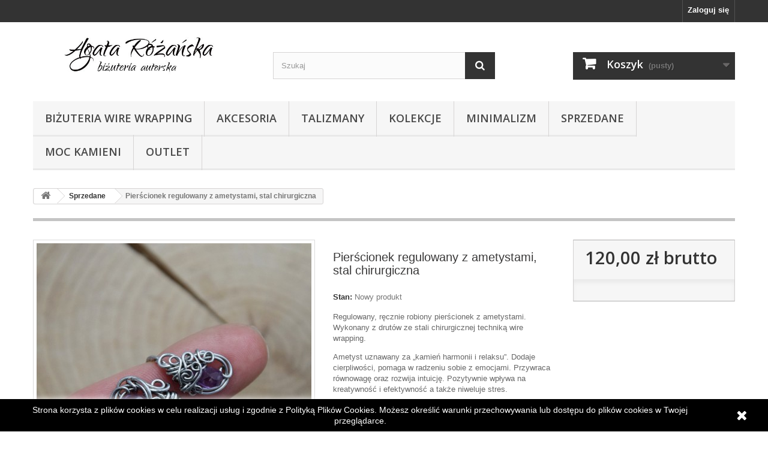

--- FILE ---
content_type: text/html; charset=utf-8
request_url: https://sklep.agatarozanska.eu/sprzedane/694-pierscionek-regulowany-z-ametystami-wire-wrapping.html
body_size: 14303
content:
<!DOCTYPE HTML> <!--[if lt IE 7]><html class="no-js lt-ie9 lt-ie8 lt-ie7" lang="pl-pl"><![endif]--> <!--[if IE 7]><html class="no-js lt-ie9 lt-ie8 ie7" lang="pl-pl"><![endif]--> <!--[if IE 8]><html class="no-js lt-ie9 ie8" lang="pl-pl"><![endif]--> <!--[if gt IE 8]><html class="no-js ie9" lang="pl-pl"><![endif]--><html lang="pl-pl"><head><meta charset="utf-8" /><title>Regulowany, ręcznie wykonany pierścionek z ametystami</title><meta name="description" content="Pierścionek ze stali chirurgicznej, wykonany ręcznie techniką wire wrapping" /><meta name="generator" content="PrestaShop" /><meta name="robots" content="index,follow" /><meta name="viewport" content="width=device-width, minimum-scale=0.25, maximum-scale=1.6, initial-scale=1.0" /><meta name="apple-mobile-web-app-capable" content="yes" /><link rel="icon" type="image/vnd.microsoft.icon" href="/img/favicon.ico?1768343332" /><link rel="shortcut icon" type="image/x-icon" href="/img/favicon.ico?1768343332" /><link rel="stylesheet" href="https://sklep.agatarozanska.eu/themes/default-bootstrap/cache/v_33_f769b63d733905eec5e0de057e66228d_all.css" type="text/css" media="all" /><link rel="stylesheet" href="https://sklep.agatarozanska.eu/themes/default-bootstrap/cache/v_33_b4632cd5da8519ab97b7d34dde18182d_print.css" type="text/css" media="print" /><meta property="og:type" content="product" /><meta property="og:url" content="https://sklep.agatarozanska.eu/sprzedane/694-pierscionek-regulowany-z-ametystami-wire-wrapping.html" /><meta property="og:title" content="Regulowany, ręcznie wykonany pierścionek z ametystami" /><meta property="og:site_name" content="Handmade by Agata Różańska" /><meta property="og:description" content="Pierścionek ze stali chirurgicznej, wykonany ręcznie techniką wire wrapping" /><meta property="og:image" content="https://sklep.agatarozanska.eu/4059-large_default/pierscionek-regulowany-z-ametystami-wire-wrapping.jpg" /><meta property="product:pretax_price:amount" content="120" /><meta property="product:pretax_price:currency" content="PLN" /><meta property="product:price:amount" content="120" /><meta property="product:price:currency" content="PLN" /> <meta property="og:locale" content="pl_PL"/><meta property="product:retailer_item_id" content="694"/><meta property="product:item_group_id" content="694"/><meta property="product:condition" content="new"/><meta property="product:availability" content="in stock"/><meta property="brand" content="Sklep"/>   
<script type="text/javascript" src="/modules/eicaptcha//views/js/eicaptcha-modules.js"></script> <link rel="stylesheet" href="//fonts.googleapis.com/css?family=Open+Sans:300,600&amp;subset=latin,latin-ext" type="text/css" media="all" /> <!--[if IE 8]> 
<script src="https://oss.maxcdn.com/libs/html5shiv/3.7.0/html5shiv.js"></script> 
<script src="https://oss.maxcdn.com/libs/respond.js/1.3.0/respond.min.js"></script> <![endif]--></head><body id="product" class="product product-694 product-pierscionek-regulowany-z-ametystami-wire-wrapping category-15 category-sprzedane hide-left-column hide-right-column lang_pl"><div id="page"><div class="header-container"> <header id="header"><div class="nav"><div class="container"><div class="row"> <nav><div class="header_user_info"> <a class="login" href="https://sklep.agatarozanska.eu/moje-konto" rel="nofollow" title="Zaloguj się do swojego konta klienta"> Zaloguj się </a></div></nav></div></div></div><div><div class="container"><div class="row"><div id="header_logo"> <a href="https://sklep.agatarozanska.eu/" title="Handmade by Agata Różańska"> <img class="logo img-responsive" src="https://sklep.agatarozanska.eu/img/sklep-logo-1619470456.jpg" alt="Handmade by Agata Różańska" width="618" height="153"/> </a></div><div id="search_block_top" class="col-sm-4 clearfix"><form id="searchbox" method="get" action="//sklep.agatarozanska.eu/szukaj" > <input type="hidden" name="controller" value="search" /> <input type="hidden" name="orderby" value="position" /> <input type="hidden" name="orderway" value="desc" /> <input class="search_query form-control" type="text" id="search_query_top" name="search_query" placeholder="Szukaj" value="" /> <button type="submit" name="submit_search" class="btn btn-default button-search"> <span>Szukaj</span> </button></form></div><div class="col-sm-4 clearfix"><div class="shopping_cart"> <a href="https://sklep.agatarozanska.eu/szybkie-zakupy" title="Pokaż mój koszyk" rel="nofollow"> <b>Koszyk</b> <span class="ajax_cart_quantity unvisible">0</span> <span class="ajax_cart_product_txt unvisible">Produkt</span> <span class="ajax_cart_product_txt_s unvisible">Produkty</span> <span class="ajax_cart_total unvisible"> </span> <span class="ajax_cart_no_product">(pusty)</span> </a><div class="cart_block block exclusive"><div class="block_content"><div class="cart_block_list"><p class="cart_block_no_products"> Brak produktów</p><div class="cart-prices"><div class="cart-prices-line first-line"> <span class="price cart_block_shipping_cost ajax_cart_shipping_cost unvisible"> Do ustalenia </span> <span class="unvisible"> Wysyłka </span></div><div class="cart-prices-line last-line"> <span class="price cart_block_total ajax_block_cart_total">0,00 zł</span> <span>Razem</span></div></div><p class="cart-buttons"> <a id="button_order_cart" class="btn btn-default button button-small" href="https://sklep.agatarozanska.eu/szybkie-zakupy" title="Realizuj zamówienie" rel="nofollow"> <span> Realizuj zamówienie<i class="icon-chevron-right right"></i> </span> </a></p></div></div></div></div></div><div id="layer_cart"><div class="clearfix"><div class="layer_cart_product col-xs-12 col-md-6"> <span class="cross" title="Zamknij okno"></span> <span class="title"> <i class="icon-check"></i>Produkt dodany poprawnie do Twojego koszyka </span><div class="product-image-container layer_cart_img"></div><div class="layer_cart_product_info"> <span id="layer_cart_product_title" class="product-name"></span> <span id="layer_cart_product_attributes"></span><div> <strong class="dark">Ilość</strong> <span id="layer_cart_product_quantity"></span></div><div> <strong class="dark">Razem</strong> <span id="layer_cart_product_price"></span></div></div></div><div class="layer_cart_cart col-xs-12 col-md-6"> <span class="title"> <span class="ajax_cart_product_txt_s unvisible"> Ilość produktów w Twoim koszyku: <span class="ajax_cart_quantity">0</span>. </span> <span class="ajax_cart_product_txt "> Jest 1 produkt w Twoim koszyku. </span> </span><div class="layer_cart_row"> <strong class="dark"> Razem produkty: </strong> <span class="ajax_block_products_total"> </span></div><div class="layer_cart_row"> <strong class="dark unvisible"> Dostawa:&nbsp; </strong> <span class="ajax_cart_shipping_cost unvisible"> Do ustalenia </span></div><div class="layer_cart_row"> <strong class="dark"> Razem </strong> <span class="ajax_block_cart_total"> </span></div><div class="button-container"> <span class="continue btn btn-default button exclusive-medium" title="Kontynuuj zakupy"> <span> <i class="icon-chevron-left left"></i>Kontynuuj zakupy </span> </span> <a class="btn btn-default button button-medium" href="https://sklep.agatarozanska.eu/szybkie-zakupy" title="Przejdź do realizacji zamówienia" rel="nofollow"> <span> Przejdź do realizacji zamówienia<i class="icon-chevron-right right"></i> </span> </a></div></div></div><div class="crossseling"></div></div><div class="layer_cart_overlay"></div><div id="block_top_menu" class="sf-contener clearfix col-lg-12"><div class="cat-title">Zakładki</div><ul class="sf-menu clearfix menu-content"><li><a href="https://sklep.agatarozanska.eu/20-bizuteria-wire-wrapping" title="Biżuteria wire wrapping">Biżuteria wire wrapping</a><ul><li><a href="https://sklep.agatarozanska.eu/12-kolczyki-wire-wrapping" title="Kolczyki wire wrapping">Kolczyki wire wrapping</a></li><li><a href="https://sklep.agatarozanska.eu/13-wisiorki-i-naszyjniki-wire-wrapping" title="Wisiorki i naszyjniki wire wrapping">Wisiorki i naszyjniki wire wrapping</a></li><li><a href="https://sklep.agatarozanska.eu/14-bransoletki-wire-wrapping" title="Bransoletki wire wrapping">Bransoletki wire wrapping</a></li><li><a href="https://sklep.agatarozanska.eu/17-pierscionki-wire-wrapping" title="Pierścionki wire wrapping">Pierścionki wire wrapping</a></li><li><a href="https://sklep.agatarozanska.eu/61-perly" title="Perły">Perły</a></li><li><a href="https://sklep.agatarozanska.eu/37-labradoryty" title="Labradoryty">Labradoryty</a></li></ul></li><li><a href="https://sklep.agatarozanska.eu/25-akcesoria" title="Akcesoria">Akcesoria</a></li><li><a href="https://sklep.agatarozanska.eu/51-talizmany" title="Talizmany">Talizmany</a><ul><li><a href="https://sklep.agatarozanska.eu/52-dostepne-talizmany" title="Dostępne talizmany">Dostępne talizmany</a><ul><li><a href="https://sklep.agatarozanska.eu/65-ametyst" title="Ametyst">Ametyst</a></li><li><a href="https://sklep.agatarozanska.eu/62-anielska-aura" title="Anielska Aura">Anielska Aura</a></li><li><a href="https://sklep.agatarozanska.eu/63-aqua-aura" title="Aqua Aura">Aqua Aura</a></li><li><a href="https://sklep.agatarozanska.eu/64-aura-tytanowa" title="Aura Tytanowa">Aura Tytanowa</a></li><li><a href="https://sklep.agatarozanska.eu/66-cytryn" title="Cytryn">Cytryn</a></li><li><a href="https://sklep.agatarozanska.eu/84-krysztal-gorski" title="Kryształ górski">Kryształ górski</a><ul><li><a href="https://sklep.agatarozanska.eu/69-krysztal-gorski-przezroczysty" title="Kryształ Górski przeźroczysty">Kryształ Górski przeźroczysty</a></li><li><a href="https://sklep.agatarozanska.eu/70-krysztal-gorski-barwiony" title="Kryształ Górski barwiony">Kryształ Górski barwiony</a></li></ul></li><li><a href="https://sklep.agatarozanska.eu/71-kwarc-dymny" title="Kwarc dymny">Kwarc dymny</a></li><li><a href="https://sklep.agatarozanska.eu/67-kyanit" title="Kyanit">Kyanit</a></li><li><a href="https://sklep.agatarozanska.eu/68-selenit" title="Selenit">Selenit</a></li><li><a href="https://sklep.agatarozanska.eu/82-inne" title="Inne">Inne</a></li></ul></li><li><a href="https://sklep.agatarozanska.eu/53-ametyst" title="Ametyst">Ametyst</a></li><li><a href="https://sklep.agatarozanska.eu/54-aura" title="Aura">Aura</a></li><li><a href="https://sklep.agatarozanska.eu/55-kwarc-dymny" title="Kwarc dymny">Kwarc dymny</a></li><li><a href="https://sklep.agatarozanska.eu/56-krysztal-gorski" title="Kryształ górski">Kryształ górski</a><ul><li><a href="https://sklep.agatarozanska.eu/58-przezroczysty-krysztal-gorski" title="Przeźroczysty kryształ górski">Przeźroczysty kryształ górski</a></li><li><a href="https://sklep.agatarozanska.eu/59-kolorowy-krysztal-gorski" title="Kolorowy kryształ górski">Kolorowy kryształ górski</a></li></ul></li><li><a href="https://sklep.agatarozanska.eu/57-cytryn" title="Cytryn">Cytryn</a></li><li><a href="https://sklep.agatarozanska.eu/60-kwarc-rozowy" title="Kwarc Różowy">Kwarc Różowy</a></li><li><a href="https://sklep.agatarozanska.eu/72-selenit" title="Selenit">Selenit</a></li><li><a href="https://sklep.agatarozanska.eu/73-kyanit" title="Kyanit">Kyanit</a></li><li><a href="https://sklep.agatarozanska.eu/83-inne" title="Inne">Inne</a></li></ul></li><li><a href="https://sklep.agatarozanska.eu/39-kolekcje" title="Kolekcje">Kolekcje</a><ul><li><a href="https://sklep.agatarozanska.eu/40-ksiezyce-i-slonca" title="Księżyce i Słońca">Księżyce i Słońca</a><ul><li><a href="https://sklep.agatarozanska.eu/81-dostepne-ksiezyce-i-slonca" title="Dostępne księżyce i słońca">Dostępne księżyce i słońca</a></li><li><a href="https://sklep.agatarozanska.eu/49-dostepne-ksiezyce" title="Dostępne księżyce">Dostępne księżyce</a><ul><li><a href="https://sklep.agatarozanska.eu/46-ksiezycowe-kolczyki" title="Księżycowe kolczyki">Księżycowe kolczyki</a></li><li><a href="https://sklep.agatarozanska.eu/47-ksiezyce-na-szyje" title="Księżyce na szyję">Księżyce na szyję</a></li><li><a href="https://sklep.agatarozanska.eu/48-ksiezycowe-bransoletki" title="Księżycowe bransoletki">Księżycowe bransoletki</a></li></ul></li><li><a href="https://sklep.agatarozanska.eu/80-dostepne-slonca" title="Dostępne słońca">Dostępne słońca</a><ul><li><a href="https://sklep.agatarozanska.eu/78-kolczyki-slonca" title="Kolczyki słońca">Kolczyki słońca</a></li><li><a href="https://sklep.agatarozanska.eu/79-wisiorki-slonca" title="Wisiorki słońca">Wisiorki słońca</a></li></ul></li></ul></li><li><a href="https://sklep.agatarozanska.eu/51-talizmany" title="Talizmany">Talizmany</a><ul><li><a href="https://sklep.agatarozanska.eu/52-dostepne-talizmany" title="Dostępne talizmany">Dostępne talizmany</a><ul><li><a href="https://sklep.agatarozanska.eu/65-ametyst" title="Ametyst">Ametyst</a></li><li><a href="https://sklep.agatarozanska.eu/62-anielska-aura" title="Anielska Aura">Anielska Aura</a></li><li><a href="https://sklep.agatarozanska.eu/63-aqua-aura" title="Aqua Aura">Aqua Aura</a></li><li><a href="https://sklep.agatarozanska.eu/64-aura-tytanowa" title="Aura Tytanowa">Aura Tytanowa</a></li><li><a href="https://sklep.agatarozanska.eu/66-cytryn" title="Cytryn">Cytryn</a></li><li><a href="https://sklep.agatarozanska.eu/84-krysztal-gorski" title="Kryształ górski">Kryształ górski</a><ul><li><a href="https://sklep.agatarozanska.eu/69-krysztal-gorski-przezroczysty" title="Kryształ Górski przeźroczysty">Kryształ Górski przeźroczysty</a></li><li><a href="https://sklep.agatarozanska.eu/70-krysztal-gorski-barwiony" title="Kryształ Górski barwiony">Kryształ Górski barwiony</a></li></ul></li><li><a href="https://sklep.agatarozanska.eu/71-kwarc-dymny" title="Kwarc dymny">Kwarc dymny</a></li><li><a href="https://sklep.agatarozanska.eu/67-kyanit" title="Kyanit">Kyanit</a></li><li><a href="https://sklep.agatarozanska.eu/68-selenit" title="Selenit">Selenit</a></li><li><a href="https://sklep.agatarozanska.eu/82-inne" title="Inne">Inne</a></li></ul></li><li><a href="https://sklep.agatarozanska.eu/53-ametyst" title="Ametyst">Ametyst</a></li><li><a href="https://sklep.agatarozanska.eu/54-aura" title="Aura">Aura</a></li><li><a href="https://sklep.agatarozanska.eu/55-kwarc-dymny" title="Kwarc dymny">Kwarc dymny</a></li><li><a href="https://sklep.agatarozanska.eu/56-krysztal-gorski" title="Kryształ górski">Kryształ górski</a><ul><li><a href="https://sklep.agatarozanska.eu/58-przezroczysty-krysztal-gorski" title="Przeźroczysty kryształ górski">Przeźroczysty kryształ górski</a></li><li><a href="https://sklep.agatarozanska.eu/59-kolorowy-krysztal-gorski" title="Kolorowy kryształ górski">Kolorowy kryształ górski</a></li></ul></li><li><a href="https://sklep.agatarozanska.eu/57-cytryn" title="Cytryn">Cytryn</a></li><li><a href="https://sklep.agatarozanska.eu/60-kwarc-rozowy" title="Kwarc Różowy">Kwarc Różowy</a></li><li><a href="https://sklep.agatarozanska.eu/72-selenit" title="Selenit">Selenit</a></li><li><a href="https://sklep.agatarozanska.eu/73-kyanit" title="Kyanit">Kyanit</a></li><li><a href="https://sklep.agatarozanska.eu/83-inne" title="Inne">Inne</a></li></ul></li><li><a href="https://sklep.agatarozanska.eu/75-minimalizm" title="Minimalizm">Minimalizm</a><ul><li><a href="https://sklep.agatarozanska.eu/76-kolczyki-minimalistyczne" title="Kolczyki minimalistyczne">Kolczyki minimalistyczne</a></li><li><a href="https://sklep.agatarozanska.eu/77-naszyjniki-minimalistyczne" title="Naszyjniki minimalistyczne">Naszyjniki minimalistyczne</a></li></ul></li><li><a href="https://sklep.agatarozanska.eu/33-kwiaty" title="Kwiaty">Kwiaty</a><ul><li><a href="https://sklep.agatarozanska.eu/34-kwiaty-kolczyki" title="Kwiaty kolczyki">Kwiaty kolczyki</a></li><li><a href="https://sklep.agatarozanska.eu/35-kwiaty-na-szyje" title="Kwiaty na szyję">Kwiaty na szyję</a></li><li><a href="https://sklep.agatarozanska.eu/36-kwiaty-bransoletki" title="Kwiaty bransoletki">Kwiaty bransoletki</a></li></ul></li><li><a href="https://sklep.agatarozanska.eu/38-boho" title="Boho">Boho</a><ul><li><a href="https://sklep.agatarozanska.eu/42-boho-kolczyki" title="Boho kolczyki ">Boho kolczyki </a></li><li><a href="https://sklep.agatarozanska.eu/43-boho-na-szyje" title="Boho na szyję">Boho na szyję</a></li><li><a href="https://sklep.agatarozanska.eu/44-boho-bransoletki" title="Boho bransoletki">Boho bransoletki</a></li><li><a href="https://sklep.agatarozanska.eu/45-dostepne-boho" title="Dostępne boho">Dostępne boho</a></li></ul></li></ul></li><li><a href="https://sklep.agatarozanska.eu/75-minimalizm" title="Minimalizm">Minimalizm</a><ul><li><a href="https://sklep.agatarozanska.eu/76-kolczyki-minimalistyczne" title="Kolczyki minimalistyczne">Kolczyki minimalistyczne</a></li><li><a href="https://sklep.agatarozanska.eu/77-naszyjniki-minimalistyczne" title="Naszyjniki minimalistyczne">Naszyjniki minimalistyczne</a></li></ul></li><li><a href="https://sklep.agatarozanska.eu/15-sprzedane" title="Sprzedane">Sprzedane</a><ul><li><a href="https://sklep.agatarozanska.eu/26-kolczyki" title="Kolczyki">Kolczyki</a></li><li><a href="https://sklep.agatarozanska.eu/27-bransoletki" title="Bransoletki">Bransoletki</a></li><li><a href="https://sklep.agatarozanska.eu/28-wisiorki-i-naszyjniki" title="Wisiorki i naszyjniki">Wisiorki i naszyjniki</a></li><li><a href="https://sklep.agatarozanska.eu/29-inne" title="Inne">Inne</a></li><li><a href="https://sklep.agatarozanska.eu/30-pierscionki" title="Pierścionki">Pierścionki</a></li><li><a href="https://sklep.agatarozanska.eu/31-zamowienia-indywidualne" title="Zamówienia indywidualne">Zamówienia indywidualne</a></li></ul></li><li><a href="https://sklep.agatarozanska.eu/content/category/2-moc-kamieni" title="Moc kamieni">Moc kamieni</a><ul><li ><a href="https://sklep.agatarozanska.eu/content/18-agat">Agat</a></li><li ><a href="https://sklep.agatarozanska.eu/content/8-ametyst">Ametyst</a></li><li ><a href="https://sklep.agatarozanska.eu/content/15-aura">Aura</a></li><li ><a href="https://sklep.agatarozanska.eu/content/11-chalcedon">Chalcedon</a></li><li ><a href="https://sklep.agatarozanska.eu/content/12-cytryn">Cytryn</a></li><li ><a href="https://sklep.agatarozanska.eu/content/21-kamien-ksiezycowy">Kamień księżycowy</a></li><li ><a href="https://sklep.agatarozanska.eu/content/16-krysztal-gorski">Kryształ górski</a></li><li ><a href="https://sklep.agatarozanska.eu/content/13-kwarc">Kwarc</a></li><li ><a href="https://sklep.agatarozanska.eu/content/17-kwarc-dymny">Kwarc dymny</a></li><li ><a href="https://sklep.agatarozanska.eu/content/20-kyanit">Kyanit</a></li><li ><a href="https://sklep.agatarozanska.eu/content/10-labradoryt">Labradoryt</a></li><li ><a href="https://sklep.agatarozanska.eu/content/14-onyks">Onyks</a></li><li ><a href="https://sklep.agatarozanska.eu/content/22-selenit">Selenit</a></li><li ><a href="https://sklep.agatarozanska.eu/content/19-turmalin">Turmalin</a></li></ul></li><li><a href="https://sklep.agatarozanska.eu/74-outlet" title="OUTLET">OUTLET</a></li></ul></div></div></div></div> </header></div><div class="columns-container"><div id="columns" class="container"><div class="breadcrumb clearfix"> <a class="home" href="https://sklep.agatarozanska.eu/" title="Powr&oacute;t do strony gł&oacute;wnej"><i class="icon-home"></i></a> <span class="navigation-pipe">&gt;</span> <span class="navigation_page"><span itemscope itemtype="http://data-vocabulary.org/Breadcrumb"><a itemprop="url" href="https://sklep.agatarozanska.eu/15-sprzedane" title="Sprzedane" ><span itemprop="title">Sprzedane</span></a></span><span class="navigation-pipe">></span>Pierścionek regulowany z ametystami, stal chirurgiczna</span></div><div id="slider_row" class="row"></div><div class="row"><div id="center_column" class="center_column col-xs-12 col-sm-12"><div itemscope itemtype="https://schema.org/Product"><meta itemprop="url" content="https://sklep.agatarozanska.eu/sprzedane/694-pierscionek-regulowany-z-ametystami-wire-wrapping.html"><div class="primary_block row"><div class="container"><div class="top-hr"></div></div><div class="pb-left-column col-xs-12 col-sm-4 col-md-5"><div id="image-block" class="clearfix"> <span id="view_full_size"> <img id="bigpic" itemprop="image" src="https://sklep.agatarozanska.eu/4059-large_default/pierscionek-regulowany-z-ametystami-wire-wrapping.jpg" title="Pierścionek regulowany z ametystami, wire wrapping" alt="Pierścionek regulowany z ametystami, wire wrapping" width="458" height="458"/> <span class="span_link no-print">Zobacz większe</span> </span></div><div id="views_block" class="clearfix "> <span class="view_scroll_spacer"> <a id="view_scroll_left" class="" title="Inne widoki" href="javascript:{}"> Poprzedni </a> </span><div id="thumbs_list"><ul id="thumbs_list_frame"><li id="thumbnail_4057"> <a href="https://sklep.agatarozanska.eu/4057-thickbox_default/pierscionek-regulowany-z-ametystami-wire-wrapping.jpg" data-fancybox-group="other-views" class="fancybox" title="Pierścionek regulowany z ametystami, wire wrapping"> <img class="img-responsive" id="thumb_4057" src="https://sklep.agatarozanska.eu/4057-cart_default/pierscionek-regulowany-z-ametystami-wire-wrapping.jpg" alt="Pierścionek regulowany z ametystami, wire wrapping" title="Pierścionek regulowany z ametystami, wire wrapping" height="80" width="80" itemprop="image" /> </a></li><li id="thumbnail_4058"> <a href="https://sklep.agatarozanska.eu/4058-thickbox_default/pierscionek-regulowany-z-ametystami-wire-wrapping.jpg" data-fancybox-group="other-views" class="fancybox" title="Pierścionek regulowany z ametystami, wire wrapping"> <img class="img-responsive" id="thumb_4058" src="https://sklep.agatarozanska.eu/4058-cart_default/pierscionek-regulowany-z-ametystami-wire-wrapping.jpg" alt="Pierścionek regulowany z ametystami, wire wrapping" title="Pierścionek regulowany z ametystami, wire wrapping" height="80" width="80" itemprop="image" /> </a></li><li id="thumbnail_4059"> <a href="https://sklep.agatarozanska.eu/4059-thickbox_default/pierscionek-regulowany-z-ametystami-wire-wrapping.jpg" data-fancybox-group="other-views" class="fancybox shown" title="Pierścionek regulowany z ametystami, wire wrapping"> <img class="img-responsive" id="thumb_4059" src="https://sklep.agatarozanska.eu/4059-cart_default/pierscionek-regulowany-z-ametystami-wire-wrapping.jpg" alt="Pierścionek regulowany z ametystami, wire wrapping" title="Pierścionek regulowany z ametystami, wire wrapping" height="80" width="80" itemprop="image" /> </a></li><li id="thumbnail_4060" class="last"> <a href="https://sklep.agatarozanska.eu/4060-thickbox_default/pierscionek-regulowany-z-ametystami-wire-wrapping.jpg" data-fancybox-group="other-views" class="fancybox" title="Pierścionek regulowany z ametystami, wire wrapping"> <img class="img-responsive" id="thumb_4060" src="https://sklep.agatarozanska.eu/4060-cart_default/pierscionek-regulowany-z-ametystami-wire-wrapping.jpg" alt="Pierścionek regulowany z ametystami, wire wrapping" title="Pierścionek regulowany z ametystami, wire wrapping" height="80" width="80" itemprop="image" /> </a></li></ul></div> <a id="view_scroll_right" title="Inne widoki" href="javascript:{}"> Następny </a></div><p class="resetimg clear no-print"> <span id="wrapResetImages" style="display: none;"> <a href="https://sklep.agatarozanska.eu/sprzedane/694-pierscionek-regulowany-z-ametystami-wire-wrapping.html" data-id="resetImages"> <i class="icon-repeat"></i> Wszystkie zdjęcia </a> </span></p></div><div class="pb-center-column col-xs-12 col-sm-4"><h1 itemprop="name">Pierścionek regulowany z ametystami, stal chirurgiczna</h1><p id="product_reference" style="display: none;"> <label>Indeks: </label> <span class="editable" itemprop="sku"></span></p><p id="product_condition"> <label>Stan: </label><link itemprop="itemCondition" href="https://schema.org/NewCondition"/> <span class="editable">Nowy produkt</span></p><div id="short_description_block"><div id="short_description_content" class="rte align_justify" itemprop="description"><p>Regulowany, ręcznie robiony pierścionek z ametystami. Wykonany z drutów ze stali chirurgicznej techniką wire wrapping.</p><p>Ametyst uznawany za „kamień harmonii i relaksu”. Dodaje cierpliwości, pomaga w radzeniu sobie z emocjami. Przywraca równowagę oraz rozwija intuicję. Pozytywnie wpływa na kreatywność i efektywność a także niweluje stres.</p></div><p class="buttons_bottom_block"> <a href="javascript:{}" class="button"> Więcej szczeg&oacute;ł&oacute;w </a></p></div><p id="availability_statut"> <span id="availability_value" class="label label-danger">Sprzedany</span></p><p class="warning_inline" id="last_quantities" style="display: none" >Ostatnie egzemplarze!</p><p id="availability_date" style="display: none;"> <span id="availability_date_label">Data dostępności:</span> <span id="availability_date_value"></span></p><div id="oosHook"><form><p class="form-group"> <input type="text" id="oos_customer_email" name="customer_email" size="20" value="twój@email.com" class="mailalerts_oos_email form-control" /></p> <button type="submit" class="btn btn-default" title="Powiadom mnie kiedy będzie dostępny" id="mailalert_link" rel="nofollow">Powiadom mnie kiedy będzie dostępny</button> <span id="oos_customer_email_result" style="display:none; display: block;"></span></form></div><p class="socialsharing_product list-inline no-print"> <button data-type="facebook" type="button" class="btn btn-default btn-facebook social-sharing"> <i class="icon-facebook"></i> Udostępnij </button> <button data-type="pinterest" type="button" class="btn btn-default btn-pinterest social-sharing"> <i class="icon-pinterest"></i> Pinterest </button></p><ul id="usefull_link_block" class="clearfix no-print"><meta itemprop="productID" content="694"><meta itemprop="brand" content="Sklep"><li class="print"> <a href="javascript:print();"> Drukuj </a></li></ul></div><div class="pb-right-column col-xs-12 col-sm-4 col-md-3"><form id="buy_block" action="https://sklep.agatarozanska.eu/koszyk" method="post"><p class="hidden"> <input type="hidden" name="token" value="e2d7d76cc3defcf54bc103680decce4e" /> <input type="hidden" name="id_product" value="694" id="product_page_product_id" /> <input type="hidden" name="add" value="1" /> <input type="hidden" name="id_product_attribute" id="idCombination" value="" /></p><div class="box-info-product"><div class="content_prices clearfix"><div><p class="our_price_display" itemprop="offers" itemscope itemtype="https://schema.org/Offer"><span id="our_price_display" class="price" itemprop="price" content="120">120,00 zł</span> brutto<meta itemprop="priceCurrency" content="PLN" /></p><p id="reduction_percent" style="display:none;"><span id="reduction_percent_display"></span></p><p id="reduction_amount" style="display:none"><span id="reduction_amount_display"></span></p><p id="old_price" class="hidden"><span id="old_price_display"><span class="price"></span></span></p></div><div class="clear"></div></div><div class="product_attributes clearfix"><p id="quantity_wanted_p" style="display: none;"> <label for="quantity_wanted">Ilość</label> <input type="number" min="1" name="qty" id="quantity_wanted" class="text" value="1" /> <a href="#" data-field-qty="qty" class="btn btn-default button-minus product_quantity_down"> <span><i class="icon-minus"></i></span> </a> <a href="#" data-field-qty="qty" class="btn btn-default button-plus product_quantity_up"> <span><i class="icon-plus"></i></span> </a> <span class="clearfix"></span></p><p id="minimal_quantity_wanted_p" style="display: none;"> Minimalną ilością w zam&oacute;wieniu dla tego produktu jest <b id="minimal_quantity_label">1</b></p></div><div class="box-cart-bottom"><div class="unvisible"><p id="add_to_cart" class="buttons_bottom_block no-print"> <button type="submit" name="Submit" class="exclusive"> <span>Dodaj do koszyka</span> </button></p></div></div></div></form></div></div> <section class="page-product-box"><h3 class="page-product-heading">Więcej informacji</h3><div class="rte"><p>Regulowany, ręcznie robiony pierścionek z ametystami. Wykonany z drutów ze stali chirurgicznej techniką wire wrapping.</p><p>Ametyst uznawany za „kamień harmonii i relaksu”. Dodaje cierpliwości, pomaga w radzeniu sobie z emocjami. Przywraca równowagę oraz rozwija intuicję. Pozytywnie wpływa na kreatywność i efektywność a także niweluje stres.</p></div> </section>  </div></div></div></div></div><div class="footer-container"> <footer id="footer" class="container"><div class="row"><div id="newsletter_block_left" class="block"><h4>Newsletter</h4><div class="block_content"><form action="//sklep.agatarozanska.eu/" method="post"><div class="form-group" > <input class="inputNew form-control grey newsletter-input" id="newsletter-input" type="text" name="email" size="18" value="Wpisz swój e-mail" /> <button type="submit" name="submitNewsletter" class="btn btn-default button button-small"> <span>OK</span> </button> <input type="hidden" name="action" value="0" /></div></form></div></div><section id="social_block" class="pull-right"><ul><li class="facebook"> <a class="_blank" href="http://www.facebook.com/agatarozanskabizuteria"> <span>Facebook</span> </a></li><li class="rss"> <a class="_blank" href="http://wirewrapping-gaciaaa.blogspot.com/"> <span>RSS</span> </a></li><li class="instagram"> <a class="_blank" href="https://www.instagram.com/agatarozanskabizuteria/"> <span>Instagram</span> </a></li></ul><h4>Bądź na bieżąco</h4> </section><div class="clearfix"></div><section class="blockcategories_footer footer-block col-xs-12 col-sm-2"><h4>Kategorie</h4><div class="category_footer toggle-footer"><div class="list"><ul class="dhtml"><li > <a href="https://sklep.agatarozanska.eu/15-sprzedane" class="selected" title="Wszystkie moje prace wykonuje w pojedynczych egzemplarzach lub krótkich seriach. W tej kategorii znajdują się już sprzedane produkty. Jeśli jednak wpadło Ci coś w oko i chciałabyś/ chciałbyś coś podobnego, zapraszam do kontaktu :)"> Sprzedane </a><ul><li > <a href="https://sklep.agatarozanska.eu/26-kolczyki" title=""> Kolczyki </a></li><li > <a href="https://sklep.agatarozanska.eu/27-bransoletki" title=""> Bransoletki </a></li><li > <a href="https://sklep.agatarozanska.eu/28-wisiorki-i-naszyjniki" title=""> Wisiorki i naszyjniki </a></li><li > <a href="https://sklep.agatarozanska.eu/29-inne" title=""> Inne </a></li><li > <a href="https://sklep.agatarozanska.eu/30-pierscionki" title=""> Pierścionki </a></li><li class="last"> <a href="https://sklep.agatarozanska.eu/31-zamowienia-indywidualne" title=""> Zamówienia indywidualne </a></li></ul></li><li > <a href="https://sklep.agatarozanska.eu/20-bizuteria-wire-wrapping" title="Biżuteria z kamieniami naturalnymi wykonana techniką wire wrapping z drutów ze stali chirurgicznej."> Biżuteria wire wrapping </a><ul><li > <a href="https://sklep.agatarozanska.eu/12-kolczyki-wire-wrapping" title="Kolczyki z kamieniami naturalnymi wykonane techniką wire wrapping z drutów ze stali chirurgicznej."> Kolczyki wire wrapping </a></li><li > <a href="https://sklep.agatarozanska.eu/13-wisiorki-i-naszyjniki-wire-wrapping" title="Wisiorki i naszyjniki z kamieniami naturalnymi wykonane techniką wire wrapping w całości ze stali chirurgicznej."> Wisiorki i naszyjniki wire wrapping </a></li><li > <a href="https://sklep.agatarozanska.eu/14-bransoletki-wire-wrapping" title="Bransoletki z kamieniami naturalnymi wykonane techniką wire wrapping w całości ze stali chirurgicznej."> Bransoletki wire wrapping </a></li><li > <a href="https://sklep.agatarozanska.eu/17-pierscionki-wire-wrapping" title="Oryginalne pierścionki z kamieniami naturalnymi wykonane techniką wire wrapping z drutów ze stali chirurgicznej"> Pierścionki wire wrapping </a></li><li > <a href="https://sklep.agatarozanska.eu/61-perly" title="Kolekcja unikatowej biżuterii z pereł. Znajdziecie tu ponadczasowe, klasyczne perły w nowoczesnej odsłonie. Zawsze modne i oryginalne wzory bransoletek z pereł. Krótkie i długie naszyjniki z perłami pasujące do eleganckich, wieczorowych sukienek, ale też do codziennych stylizacji. Oryginalne kolczyki z perłami. Regulowane pierścionki z naturalnymi perłami."> Perły </a></li><li class="last"> <a href="https://sklep.agatarozanska.eu/37-labradoryty" title="Biżuteria z labradorytami wykonana techniką wire wrapping ze stali chirurgicznej. Znajdziecie tu kolczyki, bransoletki, pierścionki oraz wisiorki i naszyjniki z labradorytami."> Labradoryty </a></li></ul></li><li > <a href="https://sklep.agatarozanska.eu/25-akcesoria" title="Znajdziecie tu dostępne metalowe zakładki do książek z kamieniami naturalnymi, grzebień do włosów, szpilki do włosów, broszki i inne dodatki wykonane techniką wire wrapping ze stali chirurgicznej."> Akcesoria </a></li><li > <a href="https://sklep.agatarozanska.eu/39-kolekcje" title=""> Kolekcje </a><ul><li > <a href="https://sklep.agatarozanska.eu/40-ksiezyce-i-slonca" title="Słońce oraz księżyc, ze względu na ich nieuniknioną obecność na świecie, od tysiącleci są ważnymi symbolami w sztuce, mitologii i literaturze. Dlatego kształty słońca i księżyca w biżuterii są znacznie bogatsze w znaczenie niż większość innych symboli. Słońce jest przede wszystkim symbolem światła i życia. Bez ciepła słońca życie na Ziemi nie mogłoby istnieć. Biżuteria ze słońcem przynosi noszącemu lepszą jasność umysłu i świadomość. Wisiorek słońce może pomóc skupić i przypomnieć ci o twoich błogosławieństwach. Symbol słońca&nbsp;oznacza również&nbsp;nowy początek a także płodność i uzdrowienie. Kojarzone jest również z podróżą lub przygodą. Kolczyki słoneczka a także wisiorek słońce będzie zatem doskonałym prezentem dla niej. Półksiężyc &nbsp;jest symbolem ochrony, przejścia i nowych początków. Daje &nbsp;wskazówki tym, którzy zgubili się na swojej ścieżce, a także przypomina nam, że zawsze jest nadzieja.&nbsp; Księżyc jest uważany za kobiecy, wzmacniający symbol, który reprezentuje siłę, intuicję i życzliwość.&nbsp; Półksiężyce&nbsp; uważane są od wieków za symbol miłości i płodności, &nbsp;są również noszone, aby przynieść szczęście i bogactwo . Kolczyki księżyce lub wisiorek księżyc będzie zatem doskonałym, kobiecym dodatkiem."> Księżyce i Słońca </a><ul><li > <a href="https://sklep.agatarozanska.eu/81-dostepne-ksiezyce-i-slonca" title=""> Dostępne księżyce i słońca </a></li><li > <a href="https://sklep.agatarozanska.eu/49-dostepne-ksiezyce" title=""> Dostępne księżyce </a></li><li class="last"> <a href="https://sklep.agatarozanska.eu/80-dostepne-slonca" title=""> Dostępne słońca </a></li></ul></li><li > <a href="https://sklep.agatarozanska.eu/51-talizmany" title="Kolekcja Talizmany Talizmany to najnowsza kolekcja z naturalnymi kryształami górskimi oraz kwarcami Aura w formie przepięknych wisiorków i kolczyków. To magiczne amulety stworzone by ochraniać i przyciągać dobro."> Talizmany </a><ul><li > <a href="https://sklep.agatarozanska.eu/52-dostepne-talizmany" title=""> Dostępne talizmany </a></li><li > <a href="https://sklep.agatarozanska.eu/53-ametyst" title=""> Ametyst </a></li><li > <a href="https://sklep.agatarozanska.eu/54-aura" title=""> Aura </a></li><li > <a href="https://sklep.agatarozanska.eu/55-kwarc-dymny" title=""> Kwarc dymny </a></li><li > <a href="https://sklep.agatarozanska.eu/56-krysztal-gorski" title=""> Kryształ górski </a></li><li > <a href="https://sklep.agatarozanska.eu/57-cytryn" title=""> Cytryn </a></li><li > <a href="https://sklep.agatarozanska.eu/60-kwarc-rozowy" title=""> Kwarc Różowy </a></li><li > <a href="https://sklep.agatarozanska.eu/72-selenit" title=""> Selenit </a></li><li > <a href="https://sklep.agatarozanska.eu/73-kyanit" title=""> Kyanit </a></li><li class="last"> <a href="https://sklep.agatarozanska.eu/83-inne" title=""> Inne </a></li></ul></li><li > <a href="https://sklep.agatarozanska.eu/75-minimalizm" title="Minimalizm to kolekcja pełna kamieni naturalnych otulonych nitkami stali chirurgicznej. Krople ametystów, rubinów, amazonitów, kwarcu różowego, lapis lazuli, cytrynów i wielu innych minerałów oplecionych drutem. Delikatne przewlekane kolczyki z kroplami to elegancki dodatek do każdej stylizacji a minimalistyczny wisiorek to doskonały prezent dla niej."> Minimalizm </a><ul><li > <a href="https://sklep.agatarozanska.eu/76-kolczyki-minimalistyczne" title="Delikatne minimalistyczne kolczyki z kroplami kamieni naturalnych"> Kolczyki minimalistyczne </a></li><li class="last"> <a href="https://sklep.agatarozanska.eu/77-naszyjniki-minimalistyczne" title="Wisiorki krople zawieszone na delikatnych łańcuszkach to elegancka, minimalistyczna biżuteria. Doskonale pasują do codziennych, wyjściowych a także oficjalnych stylizacji. Krople otulone nitkami ze stali to dodatek dla kobiet w każdym wieku."> Naszyjniki minimalistyczne </a></li></ul></li><li > <a href="https://sklep.agatarozanska.eu/33-kwiaty" title="Kolczyki, bransoletki i wisiorki z najnowszej&nbsp;wiosennej kolekcji. Autorska kolekcja kwiatów wykonana techniką wire wrapping z drutów ze stali chirurgicznej.&nbsp;"> Kwiaty </a><ul><li > <a href="https://sklep.agatarozanska.eu/34-kwiaty-kolczyki" title=""> Kwiaty kolczyki </a></li><li > <a href="https://sklep.agatarozanska.eu/35-kwiaty-na-szyje" title=""> Kwiaty na szyję </a></li><li class="last"> <a href="https://sklep.agatarozanska.eu/36-kwiaty-bransoletki" title=""> Kwiaty bransoletki </a></li></ul></li><li class="last"> <a href="https://sklep.agatarozanska.eu/38-boho" title=""> Boho </a><ul><li > <a href="https://sklep.agatarozanska.eu/42-boho-kolczyki" title=""> Boho kolczyki </a></li><li > <a href="https://sklep.agatarozanska.eu/43-boho-na-szyje" title=""> Boho na szyję </a></li><li > <a href="https://sklep.agatarozanska.eu/44-boho-bransoletki" title=""> Boho bransoletki </a></li><li class="last"> <a href="https://sklep.agatarozanska.eu/45-dostepne-boho" title=""> Dostępne boho </a></li></ul></li></ul></li><li class="last"> <a href="https://sklep.agatarozanska.eu/74-outlet" title=""> OUTLET </a></li></ul></div></div> </section><section class="footer-block col-xs-12 col-sm-2" id="block_various_links_footer"><h4>Informacja</h4><ul class="toggle-footer"><li class="item"> <a href="https://sklep.agatarozanska.eu/index.php?controller=contact" title="Kontakt z nami"> Kontakt z nami </a></li><li class="item"> <a href="https://sklep.agatarozanska.eu/content/1-dostawa" title="Dostawa i płatność"> Dostawa i płatność </a></li><li class="item"> <a href="https://sklep.agatarozanska.eu/content/3-regulamin" title="Regulamin"> Regulamin </a></li><li class="item"> <a href="https://sklep.agatarozanska.eu/content/4-o-mnie" title="O mnie"> O mnie </a></li><li class="item"> <a href="https://sklep.agatarozanska.eu/content/6-polityka-prywatnosci" title="Polityka Prywatności"> Polityka Prywatności </a></li><li class="item"> <a href="https://sklep.agatarozanska.eu/content/26-black-weekend-2025" title="Black weeken 2025"> Black weeken 2025 </a></li><li> <a href="https://sklep.agatarozanska.eu/mapa-strony" title="Mapa strony"> Mapa strony </a></li></ul> </section><section class="footer-block col-xs-12 col-sm-4"><h4><a href="https://sklep.agatarozanska.eu/moje-konto" title="Zarządzaj moim kontem klienta" rel="nofollow">Moje konto</a></h4><div class="block_content toggle-footer"><ul class="bullet"><li><a href="https://sklep.agatarozanska.eu/historia-zamowien" title="Moje zamówienia" rel="nofollow">Moje zamówienia</a></li><li><a href="https://sklep.agatarozanska.eu/pokwitowania" title="Moje rachunki" rel="nofollow">Moje rachunki</a></li><li><a href="https://sklep.agatarozanska.eu/adresy" title="Moje adresy" rel="nofollow">Moje adresy</a></li><li><a href="https://sklep.agatarozanska.eu/dane-osobiste" title="Zarządzaj moimi informacjami osobistymi" rel="nofollow">Moje informacje osobiste</a></li><li><a href="https://sklep.agatarozanska.eu/rabaty" title="Moje bony" rel="nofollow">Moje bony</a></li></ul></div> </section><section id="block_contact_infos" class="footer-block col-xs-12 col-sm-4"><div><h4>Informacja o sklepie</h4><ul class="toggle-footer"><li> <i class="icon-map-marker"></i>Agata Różańska biżuteria autorska</li><li> <i class="icon-phone"></i>Skontaktuj się z nami: <span>695 142 834</span></li><li> <i class="icon-envelope-alt"></i>E-mail: <span><a href="&#109;&#97;&#105;&#108;&#116;&#111;&#58;%62%69%7a%75%74%65%72%69%61@%61%67%61%74%61%72%6f%7a%61%6e%73%6b%61.%65%75" >&#x62;&#x69;&#x7a;&#x75;&#x74;&#x65;&#x72;&#x69;&#x61;&#x40;&#x61;&#x67;&#x61;&#x74;&#x61;&#x72;&#x6f;&#x7a;&#x61;&#x6e;&#x73;&#x6b;&#x61;&#x2e;&#x65;&#x75;</a></span></li></ul></div> </section>  <style>.closeFontAwesome:before {
        content: "\f00d";
        font-family: "FontAwesome";
        display: inline-block;
        font-size: 23px;
        line-height: 23px;
        color: #FFFFFF;
        padding-right: 15px;
        cursor: pointer;
    }

    .closeButtonNormal {
        display: block;
        text-align: center;
        padding: 2px 5px;
        border-radius: 2px;
        color: #FFFFFF;
        background: #FFFFFF;
        cursor: pointer;
    }

    #cookieNotice p {
        margin: 0px;
        padding: 0px;
    }


    #cookieNoticeContent {
        
                
    }</style><div id="cookieNotice" style=" width: 100%; position: fixed; bottom:0px; box-shadow: 0px 0 10px 0 #FFFFFF; background: #000000; z-index: 9999; font-size: 14px; line-height: 1.3em; font-family: arial; left: 0px; text-align:center; color:#FFF; opacity: 1 "><div id="cookieNoticeContent" style="position:relative; margin:auto; width:100%; display:block;"><table style="width:100%;"><td style="text-align:center;"> Strona korzysta z plików cookies w celu realizacji usług i zgodnie z Polityką Plików Cookies. Możesz określić warunki przechowywania lub dostępu do plików cookies w Twojej przeglądarce.</td><td style="width:80px; vertical-align:middle; padding-right:20px; text-align:right;"> <span class="closeFontAwesome" onclick="closeUeNotify()"></span></td></table></div></div>     </div> </footer></div></div>
<script type="text/javascript">/* <![CDATA[ */;var CUSTOMIZE_TEXTFIELD=1;var FancyboxI18nClose='Zamknij';var FancyboxI18nNext='Następny';var FancyboxI18nPrev='Poprzedni';var PS_CATALOG_MODE=false;var ajax_allowed=true;var ajaxsearch=true;var allowBuyWhenOutOfStock=false;var attribute_anchor_separator='-';var attributesCombinations=[];var availableLaterValue='';var availableNowValue='';var baseDir='https://sklep.agatarozanska.eu/';var baseUri='https://sklep.agatarozanska.eu/';var blocksearch_type='top';var contentOnly=false;var currency={"id":1,"name":"Z\u0142oty","iso_code":"PLN","iso_code_num":"985","sign":"z\u0142","blank":"1","conversion_rate":"1.000000","deleted":"0","format":"2","decimals":"1","active":"1","prefix":"","suffix":" z\u0142","id_shop_list":null,"force_id":false};var currencyBlank=1;var currencyFormat=2;var currencyRate=1;var currencySign='zł';var currentDate='2026-01-22 04:43:56';var customerGroupWithoutTax=false;var customizationFields=false;var customizationId=null;var customizationIdMessage='Dostosowywanie #';var default_eco_tax=0;var delete_txt='Usuń';var displayList=true;var displayPrice=0;var doesntExist='Produkt nie jest dostępny w wybranym modelu. Proszę wybrać inny.';var doesntExistNoMore='Sprzedany';var doesntExistNoMoreBut='w tej opcji ale jest dostępny jako';var ecotaxTax_rate=0;var fieldRequired='Wypełnij proszę wszystkie wymagane pola, potem zapisz zmiany.';var freeProductTranslation='Za darmo!';var freeShippingTranslation='Darmowa wysyłka!';var generated_date=1769053436;var groupReduction=0;var hasDeliveryAddress=false;var highDPI=false;var idDefaultImage=4059;var id_lang=1;var id_product=694;var img_dir='https://sklep.agatarozanska.eu/themes/default-bootstrap/img/';var img_prod_dir='https://sklep.agatarozanska.eu/img/p/';var img_ps_dir='https://sklep.agatarozanska.eu/img/';var instantsearch=false;var isGuest=0;var isLogged=0;var isMobile=false;var jqZoomEnabled=false;var mailalerts_already='Masz już powiadomienie dla tego produktu';var mailalerts_invalid='Twój adres jest niepoprawny.';var mailalerts_placeholder='twój@email.com';var mailalerts_registered='Wniosek o powiadomienie zatwierdzony';var mailalerts_url_add='https://sklep.agatarozanska.eu/module/mailalerts/actions?process=add';var mailalerts_url_check='https://sklep.agatarozanska.eu/module/mailalerts/actions?process=check';var maxQuantityToAllowDisplayOfLastQuantityMessage=0;var minimalQuantity=1;var noTaxForThisProduct=true;var oosHookJsCodeFunctions=[];var page_name='product';var placeholder_blocknewsletter='Wpisz swój e-mail';var priceDisplayMethod=0;var priceDisplayPrecision=2;var productAvailableForOrder=true;var productBasePriceTaxExcl=120;var productBasePriceTaxExcluded=120;var productBasePriceTaxIncl=120;var productHasAttributes=false;var productPrice=120;var productPriceTaxExcluded=120;var productPriceTaxIncluded=120;var productPriceWithoutReduction=120;var productReference='';var productShowPrice=true;var productUnitPriceRatio=0;var product_fileButtonHtml='Wybierz plik';var product_fileDefaultHtml='Nie wybrano pliku';var product_specific_price=[];var quantitiesDisplayAllowed=false;var quantityAvailable=0;var quickView=false;var reduction_percent=0;var reduction_price=0;var removingLinkText='usuń ten produkt z koszyka';var roundMode=2;var search_url='https://sklep.agatarozanska.eu/szukaj';var sharing_img='https://sklep.agatarozanska.eu/4059/pierscionek-regulowany-z-ametystami-wire-wrapping.jpg';var sharing_name='Pierścionek regulowany z ametystami, stal chirurgiczna';var sharing_url='https://sklep.agatarozanska.eu/sprzedane/694-pierscionek-regulowany-z-ametystami-wire-wrapping.html';var specific_currency=false;var specific_price=0;var static_token='e2d7d76cc3defcf54bc103680decce4e';var stock_management=1;var taxRate=0;var toBeDetermined='Do ustalenia';var token='e2d7d76cc3defcf54bc103680decce4e';var uploading_in_progress='Przesyłanie w toku, proszę czekać ...';var usingSecureMode=true;/* ]]> */</script> <script type="text/javascript" src="https://sklep.agatarozanska.eu/themes/default-bootstrap/cache/v_28_5dd5345f348fef5eeea1471ef7a6b156.js"></script> <script type="text/javascript" src="https://www.google.com/recaptcha/api.js?onload=onloadCallback&render=explicit&hl=pl"></script> <script type="text/javascript" src="/modules/eicaptcha/views/js/eicaptcha-modules.js"></script> <script type="text/javascript">/* <![CDATA[ */;(window.gaDevIds=window.gaDevIds||[]).push('d6YPbH');(function(i,s,o,g,r,a,m){i['GoogleAnalyticsObject']=r;i[r]=i[r]||function(){(i[r].q=i[r].q||[]).push(arguments)},i[r].l=1*new Date();a=s.createElement(o),m=s.getElementsByTagName(o)[0];a.async=1;a.src=g;m.parentNode.insertBefore(a,m)})(window,document,'script','//www.google-analytics.com/analytics.js','ga');ga('create','UA-87654109-1 ','auto');ga('require','ec');;var gtmId='GTM-59H3QMG';;(function(w,d,s,l,i){w[l]=w[l]||[];w[l].push({'gtm.start':new Date().getTime(),event:'gtm.js'});var f=d.getElementsByTagName(s)[0],j=d.createElement(s),dl=l!='dataLayer'?'&l='+l:'';j.async=true;j.src='https://www.googletagmanager.com/gtm.js?id='+gtmId+i+dl;f.parentNode.insertBefore(j,f);})(window,document,'script','dataLayer','');;var checkCaptchaUrl="/modules/eicaptcha/eicaptcha-ajax.php";var RecaptachKey="6Ld3f6QiAAAAAMiL2jgxnXsezHXsjL1-pZVJvskZ";var RecaptchaTheme="light";;jQuery(document).ready(function(){var MBG=GoogleAnalyticEnhancedECommerce;MBG.setCurrency('PLN');MBG.addProductDetailView({"id":694,"name":"\"Pier\\u015bcionek regulowany z ametystami, stal chirurgiczna\"","category":"\"sprzedane\"","brand":"false","variant":"null","type":"typical","position":"0","quantity":1,"list":"product","url":"","price":"120.00"});});;var time_start;$(window).load(function(){time_start=new Date();});$(window).unload(function(){var time_end=new Date();var pagetime=new Object;pagetime.type="pagetime";pagetime.id_connections="2785734";pagetime.id_page="762";pagetime.time_start="2026-01-22 04:43:56";pagetime.token="402e15b12f57c799af06cc40939adecab860a4cb";pagetime.time=time_end-time_start;$.post("https://sklep.agatarozanska.eu/index.php?controller=statistics",pagetime);});;ga('send','pageview');;function setcook(){var nazwa='cookie_ue';var wartosc='1';var expire=new Date();expire.setMonth(expire.getMonth()+12);document.cookie=nazwa+"="+escape(wartosc)+";path=/;"+((expire==null)?"":("; expires="+expire.toGMTString()))}
function closeUeNotify(){$('#cookieNotice').animate({bottom:'-200px'},2500,function(){$('#cookieNotice').hide();});setcook();};;var pp_price_precision=2;facebookpixelinit(20);function facebookpixelinit(tries){if(typeof fbq=='undefined'){!function(f,b,e,v,n,t,s){if(f.fbq)return;n=f.fbq=function(){n.callMethod?n.callMethod.apply(n,arguments):n.queue.push(arguments)};if(!f._fbq)f._fbq=n;n.push=n;n.loaded=!0;n.version='2.0';n.queue=[];t=b.createElement(e);t.async=!0;t.src=v;s=b.getElementsByTagName(e)[0];s.parentNode.insertBefore(t,s)}(window,document,'script','https://connect.facebook.net/en_US/fbevents.js');fbq('init','211379049735585');if(typeof window.fbq_pageview=='undefined'){console.log('Header initialized');fbq('track','PageView');window.fbq_pageview=1;}}else if(typeof fbq=='function'&&typeof window.fbq_pageview=='undefined'){fbq('init','211379049735585');fbq('track','PageView');}else{if(tries>0){setTimeout(function(){facebookpixelinit(tries-1);},200);}else{console.log('Failed to load the Facebook Pixel');}}};;document.addEventListener("DOMContentLoaded",function(event){fctp_addToCart(10);function fctp_addToCart(max_tries){if(typeof jQuery=='undefined'||typeof fbq!='function'){setTimeout(function(){fctp_addToCart(max_tries-1)},250);}else{var sent=false;var values='';if($("#add_to_cart button, #add_to_cart a, #add_to_cart input").length>0){$(document).on('mousedown','#add_to_cart button, #add_to_cart a, #add_to_cart input',function(e){pixelCall(getpixelvalue($(this)));});}else{if($('#add-to-cart-or-refresh button.add-to-cart').length!=0){$(document).on('mousedown','#add-to-cart-or-refresh button.add-to-cart',function(e){pixelCall(getpixelvalue($(this)));});}else if($("button#add_to_cart").length==1){$(document).on('mousedown','#add_to_cart',function(){pixelCall(getpixelvalue($(this)));});$(document).on('mousedown',"button#add_to_cart",function(e){pixelCall(getpixelvalue($(this)));});}else{if($('.ajax_add_to_cart_button').length>0){$(document).on('click','.ajax_add_to_cart_button',function(e){pixelCall(getpixelvalueslist($(this)));});$(document).on('mousedown','.ajax_add_to_cart_button',function(e){pixelCall(getpixelvalue($(this)));});}else{if($('button.add-to-cart').length!=0){$(document).on('click','button.add-to-cart',function(e){pixelCall(getpixelvalueslist17($(this)));});}else{console.log('AddToCart not found, customizations may be needed');}}}}
$("#add_to_cart input").click(function(){pixelCall(getpixelvalue($(this)));});function pixelCall(values){if(sent==false){fbq('track','AddToCart',values);sent=true;setTimeout(function(){sent=false;},1000);}}
function getpixelvalueslist(object){var iv=id_product_attribute=0;if(typeof productPrice!='undefined'){iv=productPrice;}else{iv=getPriceRecursive(6,object);if(iv===false){iv=null;}}
productname=getNameRecursive(6,object);if(typeof productname==='undefined'||productname===false){productname=$("#bigpic").attr('title');}
if(typeof id_product==='undefined'||id_product===null){id_product=object.data('idProduct');}
if(typeof id_product==='undefined'||id_product===null){id_product=object.closest('article').data('idProduct');}
if(typeof id_product==='undefined'||id_product===null){id_product=gup('id_product',object.attr('href'));}
if(typeof id_product==='undefined'||id_product===null){id_product=$('.primary_block').find('input[name="id_product"]').val();}
if(typeof id_product==='undefined'||id_product===null){id_product=object.closest('form').find('input[name="id_product"]').val();}
if(typeof object.data('idProductAttribute')!=='undefined'){id_product_attribute=object.data('idProductAttribute');}
values={content_name:productname,content_category:'Główna > Sprzedane',value:iv,currency:'PLN',content_ids:[''+id_product+(id_product_attribute>0?''+id_product_attribute:'')],content_type:'product',};return values;}
function getpixelvalueslist17(object){if(object.parents('.product-miniature').length>0){object=object.parents('.product-miniature').first();}else{object=object.parents('.row').first();}
var iv=id_product_attribute=0;if(typeof productPrice!='undefined'){iv=productPrice;}else{var priceObj='';if(object.find('.current-price span').length>0){priceObj=object.find('.current-price span').first();}else if(object.find('span.product-price').length>0){priceObj=object.find('span.product-price').first();}else if(object.find('span.price').length>0){priceObj=object.find('span.price').first();}
if(priceObj!=''){iv=getPriceFromElement(priceObj);}else{console.log('Could not find the product price, contact the module developer for a customization');}}
if(object.find('[itemprop="name"]').length>0){productname=object.find('[itemprop="name"]').text();}else if(object.find('.product-title').length>0){productname=object.find('.product-title').first().text();}else{productname=object.find('h1').first().text();}
id_product=getIdProduct(object);if(typeof object.data('idProductAttribute')!=='undefined'){id_product_attribute=object.data('idProductAttribute');}
values={content_name:productname,content_category:'Główna > Sprzedane',value:iv,currency:'PLN',content_ids:[''+id_product+(id_product_attribute>0?''+id_product_attribute:'')],content_type:'product',};return values;}
function getPriceRecursive(tries,object)
{var res='';if(object.parent().find('[itemprop="price"]').length>0){res=getPriceFromElement(object.parent().find('[itemprop="price"]'));}else if(object.parent().find('.price:eq(0)').length>0){res=getPriceFromElement(object.parent().find('.price:eq(0)'));}else{if(tries>0){res=getPriceRecursive(tries-1,object.parent());}else{return false;}}
if(res!=''){return res;}}
function getNameRecursive(tries,object)
{var res='';if(object.parent().find('.product-name, itemprop[name]').length>0){res=object.parent().find('.product-name, itemprop[name]').first().text().trim();}else{if(tries>0){res=getNameRecursive(tries-1,object.parent());}else{return false;}}
if(res!=''){return res;}}
function getIdProduct(object)
{if(typeof object.data('id_product')!=='undefined'){return object.data('id_product');}else if(typeof object.find('button').data('idProduct')!=='undefined'){return object.find('button').data('idProduct');}else if(object.find('[name="id_product"]').length>0){return object.find('input[name="id_product"]').first().val();}else if(object.find('input#product_page_product_id').length>0){return object.find('input#product_page_product_id').val();}else if(object.closest('form').length>0&&object.closest('form').find('input[name="id_product"]').length>0){return object.closest('form').find('input[name="id_product"]').val();}else{console.log('Could not find the product ID in the products list, contact the developer to ask for further assistance');return'';}}
function getpixelvalue(object){var productname='';var iv=getProductPrice(object);if(typeof object.parents('.ajax_block_product').find('.product-name:eq(0)').attr('title')!='undefined'){productname=object.parents('.ajax_block_product').find('.product-name:eq(0)').attr('title');}else if($("#bigpic").length>0){productname=$("#bigpic").attr('title');}else if(object.parents('.row').first().find('h1').length>0){productname=object.parents('.row').first().find('h1').first().html();}else{productname=object.parents('.primary_block').find('h1').first().html();object=object.parents('.primary_block');}
var id_product=0;if($("#buy_block").find("input[name=id_product]:eq(0)").length>0){id_product=$("#buy_block").find("input[name=id_product]:eq(0)").val()}else if($("#add-to-cart-or-refresh").find("input[name=id_product]:eq(0)").length>0){id_product=$("#add-to-cart-or-refresh").find("input[name=id_product]:eq(0)").val();}else{console.log('Could not locate the Product ID: Contact the module developer for assistenace');}
values={content_name:productname,content_category:'Główna > Sprzedane',value:iv,currency:'PLN',content_type:'product',content_ids:[id_product],};return values;}
function getProductPrice(object){var main='';if($('.col-product-info').length>0){main=$('.col-product-info');}else if($('#main').length>0){main=$('#main')}else if($('#center_column').length>0){main=$('#center_column');}
if(main!=''){var selectors=['[itemprop=price]','.product-price','#our_price_display','.pb-right-column','.product-information'];var l=selectors.length;for(var i=0;i<l;i++){if(main.find(selectors[i]).length>0){return getPriceFromElement($(selectors[i]));}}}}
function getPriceFromElement(e)
{if(typeof e.attr('content')!=='undefined'){return getPriceFromContent(e.attr('content'));}else{iv=e.text().replace(/\D/g,'');return formatPrice(iv);}}
function getPriceFromContent(e)
{return parseFloat(e);}
function formatPrice(e)
{if(typeof pp_price_precision==='undefined'){var pp_price_precision=2;}
if(e.indexOf('.')===-1){return parseFloat(e.slice(0,-(pp_price_precision))+'.'+e.slice((e.slice(0,-(pp_price_precision)).length)));}else{return parseFloat(e);}}
function gup(name,url){if(!url)url=location.href;name=name.replace(/[\[]/,"\\\[").replace(/[\]]/,"\\\]");var regexS="[\\?&]"+name+"=([^&#]*)";var regex=new RegExp(regexS);var results=regex.exec(url);return results==null?null:results[1];}
function init_cust_add_to_cart(tries)
{if($('').length>0||tries==0){$(document).on('click mousedown','',function(){console.log('Custom Add To Cart clicked');pixelCall(getpixelvalueslist($(this)));});}else{setTimeout(function(){init_cust_add_to_cart(tries-1)},250);}}}}});;fctp_addToWishlist(10);var fctp_wishlist_act=false;function fctp_addToWishlist(max_tries){if(typeof jQuery=='undefined'||typeof fbq!='function'){setTimeout(function(){fctp_addToWishlist(max_tries-1);},250);}else{jQuery(document).ready(function(){if($("#wishlist_button").length>0){console.log('Has length');$("#wishlist_button").click(function(e){console.log('click');trackWishlist();});}
if($("#wishlist_button_nopop").length>0){$("#wishlist_button_nopop").click(function(e){trackWishlist();});}
if($(".addToWishlist").length>0){$(".addToWishlist").click(function(e){trackWishlist();});}
if($(".btn-iqitwishlist-add").length>0){$(".btn-iqitwishlist-add").click(function(e){trackWishlist();});}
function trackWishlist(){if(fctp_wishlist_act==false){fbq('track','AddToWishlist',{value:1,currency:'PLN',});fctp_wishlist_act=true;setTimeout(function(){fctp_wishlist_act=false;},500);}}});}};;var combination=0;var combi_change=false;var u=document.URL;var pvalue=120;fctp_viewContent(10);function fctp_viewContent(max_tries){if(typeof jQuery=='undefined'||typeof fbq!='function'){setTimeout(function(){fctp_viewContent(max_tries-1)},500);}else{$(document).ready(function(){discoverCombi();trackViewContent();});}}
function trackViewContent(){fbq('track','ViewContent',{content_name:'Pierścionek regulowany z ametystami, stal chirurgiczna',content_category:'Główna > Sprzedane',value:pvalue,currency:'PLN',content_type:'product',content_ids:[''+'694'],});}
function discoverCombi(){if(combi_change===true){combi_change=false;return true;}
if($('#product-details').length>0){if(typeof $('#product-details').data('product')!=='undefined'){combination=$('#product-details').data('product').id_product_attribute;pvalue=$('#product-details').data('product').price_amount;return true;}}
return false;};/* ]]> */</script></body></html>